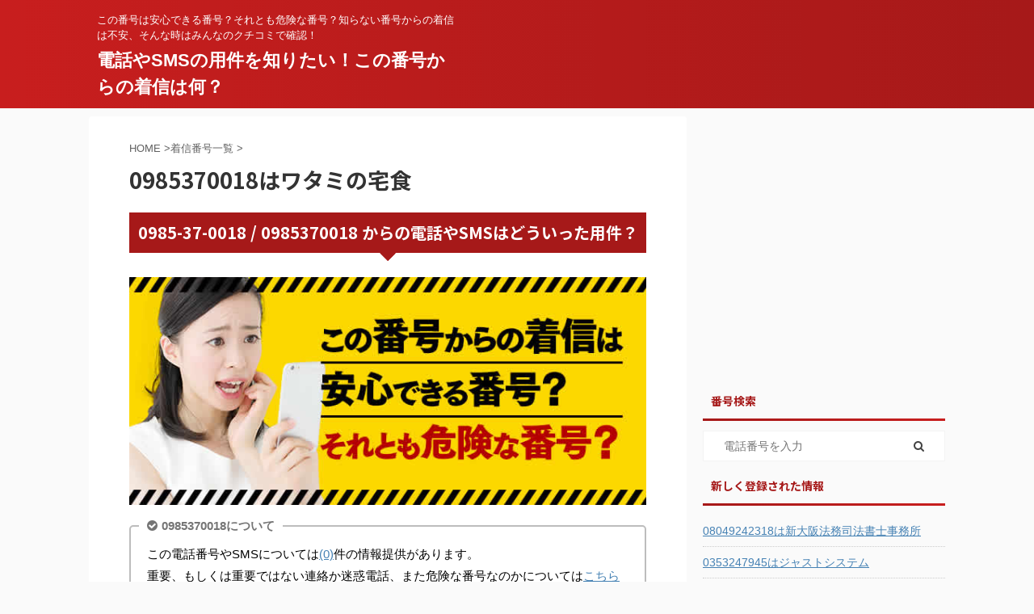

--- FILE ---
content_type: text/html; charset=UTF-8
request_url: https://www.darekaratel.com/tel/bg/8714.html
body_size: 17377
content:
<!DOCTYPE html> <!--[if lt IE 7]><html class="ie6" lang="ja"> <![endif]--> <!--[if IE 7]><html class="i7" lang="ja"> <![endif]--> <!--[if IE 8]><html class="ie" lang="ja"> <![endif]--> <!--[if gt IE 8]><!--><html lang="ja" class=""> <!--<![endif]--><head prefix="og: http://ogp.me/ns# fb: http://ogp.me/ns/fb# article: http://ogp.me/ns/article#"><meta charset="UTF-8" ><meta name="viewport" content="width=device-width,initial-scale=1.0,user-scalable=no,viewport-fit=cover"><meta name="format-detection" content="telephone=no" ><meta name="referrer" content="no-referrer-when-downgrade"/><link rel="alternate" type="application/rss+xml" title="電話やSMSの用件を知りたい！この番号からの着信は何？ RSS Feed" href="https://www.darekaratel.com/feed" /><link rel="pingback" href="https://www.darekaratel.com/xmlrpc.php" > <!--[if lt IE 9]> <script src="https://www.darekaratel.com/wp-content/themes/affinger5/js/html5shiv.js" class="" defer data-st-lazy-load="true"></script> <![endif]--><meta name='robots' content='max-image-preview:large' /><link media="all" href="https://www.darekaratel.com/wp-content/cache/autoptimize/css/autoptimize_4b9f0b06c3928c7b1c83f9651559518a.css" rel="stylesheet"><title>0985370018はワタミの宅食 - 電話やSMSの用件を知りたい！この番号からの着信は何？</title><link rel='dns-prefetch' href='//ajax.googleapis.com' /><link rel='dns-prefetch' href='//secure.gravatar.com' /><link rel='dns-prefetch' href='//stats.wp.com' /><link rel='dns-prefetch' href='//v0.wordpress.com' /> <script type="text/javascript" id="wpp-js" src="https://www.darekaratel.com/wp-content/plugins/wordpress-popular-posts/assets/js/wpp.min.js?ver=7.3.6" data-sampling="1" data-sampling-rate="100" data-api-url="https://www.darekaratel.com/wp-json/wordpress-popular-posts" data-post-id="8714" data-token="59ae904f95" data-lang="0" data-debug="0" class="" defer data-st-lazy-load="true"></script> <script type="text/javascript">window._wpemojiSettings = {"baseUrl":"https:\/\/s.w.org\/images\/core\/emoji\/16.0.1\/72x72\/","ext":".png","svgUrl":"https:\/\/s.w.org\/images\/core\/emoji\/16.0.1\/svg\/","svgExt":".svg","source":{"concatemoji":"https:\/\/www.darekaratel.com\/wp-includes\/js\/wp-emoji-release.min.js?ver=6.8.3"}};
/*! This file is auto-generated */
!function(s,n){var o,i,e;function c(e){try{var t={supportTests:e,timestamp:(new Date).valueOf()};sessionStorage.setItem(o,JSON.stringify(t))}catch(e){}}function p(e,t,n){e.clearRect(0,0,e.canvas.width,e.canvas.height),e.fillText(t,0,0);var t=new Uint32Array(e.getImageData(0,0,e.canvas.width,e.canvas.height).data),a=(e.clearRect(0,0,e.canvas.width,e.canvas.height),e.fillText(n,0,0),new Uint32Array(e.getImageData(0,0,e.canvas.width,e.canvas.height).data));return t.every(function(e,t){return e===a[t]})}function u(e,t){e.clearRect(0,0,e.canvas.width,e.canvas.height),e.fillText(t,0,0);for(var n=e.getImageData(16,16,1,1),a=0;a<n.data.length;a++)if(0!==n.data[a])return!1;return!0}function f(e,t,n,a){switch(t){case"flag":return n(e,"\ud83c\udff3\ufe0f\u200d\u26a7\ufe0f","\ud83c\udff3\ufe0f\u200b\u26a7\ufe0f")?!1:!n(e,"\ud83c\udde8\ud83c\uddf6","\ud83c\udde8\u200b\ud83c\uddf6")&&!n(e,"\ud83c\udff4\udb40\udc67\udb40\udc62\udb40\udc65\udb40\udc6e\udb40\udc67\udb40\udc7f","\ud83c\udff4\u200b\udb40\udc67\u200b\udb40\udc62\u200b\udb40\udc65\u200b\udb40\udc6e\u200b\udb40\udc67\u200b\udb40\udc7f");case"emoji":return!a(e,"\ud83e\udedf")}return!1}function g(e,t,n,a){var r="undefined"!=typeof WorkerGlobalScope&&self instanceof WorkerGlobalScope?new OffscreenCanvas(300,150):s.createElement("canvas"),o=r.getContext("2d",{willReadFrequently:!0}),i=(o.textBaseline="top",o.font="600 32px Arial",{});return e.forEach(function(e){i[e]=t(o,e,n,a)}),i}function t(e){var t=s.createElement("script");t.src=e,t.defer=!0,s.head.appendChild(t)}"undefined"!=typeof Promise&&(o="wpEmojiSettingsSupports",i=["flag","emoji"],n.supports={everything:!0,everythingExceptFlag:!0},e=new Promise(function(e){s.addEventListener("DOMContentLoaded",e,{once:!0})}),new Promise(function(t){var n=function(){try{var e=JSON.parse(sessionStorage.getItem(o));if("object"==typeof e&&"number"==typeof e.timestamp&&(new Date).valueOf()<e.timestamp+604800&&"object"==typeof e.supportTests)return e.supportTests}catch(e){}return null}();if(!n){if("undefined"!=typeof Worker&&"undefined"!=typeof OffscreenCanvas&&"undefined"!=typeof URL&&URL.createObjectURL&&"undefined"!=typeof Blob)try{var e="postMessage("+g.toString()+"("+[JSON.stringify(i),f.toString(),p.toString(),u.toString()].join(",")+"));",a=new Blob([e],{type:"text/javascript"}),r=new Worker(URL.createObjectURL(a),{name:"wpTestEmojiSupports"});return void(r.onmessage=function(e){c(n=e.data),r.terminate(),t(n)})}catch(e){}c(n=g(i,f,p,u))}t(n)}).then(function(e){for(var t in e)n.supports[t]=e[t],n.supports.everything=n.supports.everything&&n.supports[t],"flag"!==t&&(n.supports.everythingExceptFlag=n.supports.everythingExceptFlag&&n.supports[t]);n.supports.everythingExceptFlag=n.supports.everythingExceptFlag&&!n.supports.flag,n.DOMReady=!1,n.readyCallback=function(){n.DOMReady=!0}}).then(function(){return e}).then(function(){var e;n.supports.everything||(n.readyCallback(),(e=n.source||{}).concatemoji?t(e.concatemoji):e.wpemoji&&e.twemoji&&(t(e.twemoji),t(e.wpemoji)))}))}((window,document),window._wpemojiSettings);</script> <link rel='stylesheet' id='dashicons-css' href='https://www.darekaratel.com/wp-includes/css/dashicons.min.css?ver=6.8.3' type='text/css' media='all' /><link rel='stylesheet' id='fonts-googleapis-notosansjp-css' href='//fonts.googleapis.com/css?family=Noto+Sans+JP%3A400%2C700&#038;display=swap&#038;subset=japanese&#038;ver=6.8.3' type='text/css' media='all' /><link rel='stylesheet' id='single-css' href='https://www.darekaratel.com/wp-content/themes/affinger5/st-rankcss.php' type='text/css' media='all' /><link rel='stylesheet' id='st-kaiwa-style-css' href='https://www.darekaratel.com/wp-content/plugins/st-kaiwa/assets/css/style.php?ver=20191218' type='text/css' media='all' /><link rel='stylesheet' id='st-themecss-css' href='https://www.darekaratel.com/wp-content/themes/affinger5/st-themecss-loader.php?ver=6.8.3' type='text/css' media='all' /> <script type="text/javascript" async='async' src="//ajax.googleapis.com/ajax/libs/jquery/1.11.3/jquery.min.js?ver=1.11.3" id="jquery-js" data-st-lazy-load="false"></script> <!--[if lt IE 8]> <script type="text/javascript" async='async' src="https://www.darekaratel.com/wp-includes/js/json2.min.js?ver=2015-05-03" id="json2-js"></script> <![endif]--><link rel="https://api.w.org/" href="https://www.darekaratel.com/wp-json/" /><link rel="alternate" title="JSON" type="application/json" href="https://www.darekaratel.com/wp-json/wp/v2/posts/8714" /><link rel='shortlink' href='https://wp.me/sbwkqK-8714' /><link rel="alternate" title="oEmbed (JSON)" type="application/json+oembed" href="https://www.darekaratel.com/wp-json/oembed/1.0/embed?url=https%3A%2F%2Fwww.darekaratel.com%2Ftel%2Fbg%2F8714.html" /><link rel="alternate" title="oEmbed (XML)" type="text/xml+oembed" href="https://www.darekaratel.com/wp-json/oembed/1.0/embed?url=https%3A%2F%2Fwww.darekaratel.com%2Ftel%2Fbg%2F8714.html&#038;format=xml" /> <script	type='text/javascript'>function reaction_buttons_increment_button_ajax(post_id, button){
		var already_voted_text = 'すでに投票済みとなっております。';
		var only_one_vote = true;
		var show_after_votes = false;
		var use_as_counter = false;
		var use_percentages = false;
		var buttons = [0,1,2,3,4,5,6];

		if(!use_as_counter && jQuery("#reaction_buttons_post" + post_id + " .reaction_button_" + button).hasClass('voted')){
			return;
		}

		if(!use_as_counter){
			// remove the href attribute before sending the request to make
			// sure no one votes more than once by clicking ten times fast
			if(only_one_vote){
				// remove all the onclicks from the posts and replace it by the
				// alert not to vote twice if set
				if(already_voted_text){
					jQuery("#reaction_buttons_post" + post_id + " .reaction_button").attr('onclick', 'javascript:alert(\'' + already_voted_text + '\');');
				}
				else{
					jQuery("#reaction_buttons_post" + post_id + " .reaction_button").removeAttr('onclick');
				}
			}
			else{
				// remove/replace only on the clicked button
				if(already_voted_text){
					jQuery("#reaction_buttons_post" + post_id + " .reaction_button_" + button).attr('onclick', 'javascript:alert(\'' + already_voted_text + '\');');
				}
				else{
					jQuery("#reaction_buttons_post" + post_id + " .reaction_button_" + button).removeAttr('onclick');
				}
			}
		}
		jQuery.ajax({
				type: "post",url: "https://www.darekaratel.com/wp-admin/admin-ajax.php", dataType: 'json',
					data: { action: 'reaction_buttons_increment_button_php', post_id: post_id, button: button, _ajax_nonce: 'd14e129253' },
					success: function(data){
						if(use_percentages){
							var i;
							var b;
							for(i = 0; i < buttons.length; ++i){
								b = buttons[i];
								jQuery("#reaction_buttons_post" + post_id + " .reaction_button_" + b + " .count_number").html(data['percentage'][b]);
							}
						}
                        else if(show_after_votes){
							var i;
							var b;
							for(i = 0; i < buttons.length; ++i){
								b = buttons[i];
								jQuery("#reaction_buttons_post" + post_id + " .reaction_button_" + b + " .count_number").html(data['counts'][b]);
							}
						}
						else{
							jQuery("#reaction_buttons_post" + post_id + " .reaction_button_" + button + " .count_number").html(data['count']);
						}
						if(only_one_vote){
							jQuery("#reaction_buttons_post" + post_id + " .reaction_button").addClass('voted');
							jQuery("#reaction_buttons_post" + post_id + " .reaction_button_" + button).addClass('rb_chosen');
						}
						else{
							jQuery("#reaction_buttons_post" + post_id + " .reaction_button_" + button).addClass('voted');
						}
                        if(show_after_votes){
							jQuery("#reaction_buttons_post" + post_id + " .reaction_button .braces").removeAttr('style');
						}
					}
			});
		}</script> <meta name="robots" content="index, follow" /><link rel="canonical" href="https://www.darekaratel.com/tel/bg/8714.html" /><meta property="og:type" content="article" /><meta property="og:title" content="0985370018はワタミの宅食" /><meta property="og:url" content="https://www.darekaratel.com/tel/bg/8714.html" /><meta property="og:description" content="詳しくは投稿をご覧ください。" /><meta property="article:published_time" content="2025-05-31T19:06:13+00:00" /><meta property="article:modified_time" content="2025-05-31T19:06:13+00:00" /><meta property="og:site_name" content="電話やSMSの用件を知りたい！この番号からの着信は何？" /><meta property="og:image" content="https://www.darekaratel.com/wp-content/uploads/2023/03/tel.png" /><meta property="og:image:width" content="501" /><meta property="og:image:height" content="501" /><meta property="og:image:alt" content="" /><meta property="og:locale" content="ja_JP" /><meta name="twitter:text:title" content="0985370018はワタミの宅食" /><meta name="twitter:image" content="https://www.darekaratel.com/wp-content/uploads/2023/03/tel-300x300.png" /><meta name="twitter:card" content="summary" /><meta name="twitter:description" content="詳しくは投稿をご覧ください。" /><link rel="icon" href="https://www.darekaratel.com/wp-content/uploads/2023/03/tel-100x100.png" sizes="32x32" /><link rel="icon" href="https://www.darekaratel.com/wp-content/uploads/2023/03/tel-300x300.png" sizes="192x192" /><link rel="apple-touch-icon" href="https://www.darekaratel.com/wp-content/uploads/2023/03/tel-300x300.png" /><meta name="msapplication-TileImage" content="https://www.darekaratel.com/wp-content/uploads/2023/03/tel-300x300.png" /> <script>jQuery(function(){
		jQuery('.st-btn-open').click(function(){
			jQuery(this).next('.st-slidebox').stop(true, true).slideToggle();
			jQuery(this).addClass('st-btn-open-click');
		});
	});</script> <script>jQuery(function(){
		jQuery('.post h2 , .h2modoki').wrapInner('<span class="st-dash-design"></span>');
		})</script> <script>jQuery(function(){
		jQuery("#toc_container:not(:has(ul ul))").addClass("only-toc");
		jQuery(".st-ac-box ul:has(.cat-item)").each(function(){
			jQuery(this).addClass("st-ac-cat");
		});
	});</script> <script>jQuery(function(){
						jQuery('.st-star').parent('.rankh4').css('padding-bottom','5px'); // スターがある場合のランキング見出し調整
	});</script> </head><body class="wp-singular post-template-default single single-post postid-8714 single-format-standard wp-theme-affinger5 not-front-page" ><div id="st-ami"><div id="wrapper" class=""><div id="wrapper-in"><header id=""><div id="headbox-bg"><div id="headbox"><div id="header-l"><div id="st-text-logo"><p class="descr sitenametop"> この番号は安心できる番号？それとも危険な番号？知らない番号からの着信は不安、そんな時はみんなのクチコミで確認！</p><p class="sitename"><a href="https://www.darekaratel.com/"> 電話やSMSの用件を知りたい！この番号からの着信は何？ </a></p></div></div><div id="header-r" class="smanone"></div></div></div><div id="gazou-wide"></div></header><div id="content-w"><div id="st-header-post-under-box" class="st-header-post-no-data "
 style=""><div class="st-dark-cover"></div></div><div id="content" class="clearfix"><div id="contentInner"><main><article><div id="post-8714" class="st-post post-8714 post type-post status-publish format-standard hentry category-tel"><div
 id="breadcrumb"><ol itemscope itemtype="http://schema.org/BreadcrumbList"><li itemprop="itemListElement" itemscope itemtype="http://schema.org/ListItem"> <a href="https://www.darekaratel.com" itemprop="item"> <span itemprop="name">HOME</span> </a> &gt;<meta itemprop="position" content="1"/></li><li itemprop="itemListElement" itemscope itemtype="http://schema.org/ListItem"> <a href="https://www.darekaratel.com/category/tel" itemprop="item"> <span
 itemprop="name">着信番号一覧</span> </a> &gt;<meta itemprop="position" content="2"/></li></ol></div><h1 class="entry-title">0985370018はワタミの宅食</h1><div class="blogbox st-hide"><p><span class="kdate"> <i class="fa fa-clock-o"></i><time class="updated" datetime="2025-06-01T04:06:13+0900">2025年6月1日</time> </span></p></div><div class="mainbox"><div id="nocopy" oncontextmenu="return false" onMouseDown="return false;" style="-moz-user-select: none; -khtml-user-select: none; user-select: none;-webkit-touch-callout:none; -webkit-user-select:none;"><div class="entry-content"><h3>0985-37-0018 / 0985370018 からの電話やSMSはどういった用件？</h3> <img decoding="async" class="aligncenter st-lazy-load-fade st-lazy-load-lazy" data-src="https://www.darekaratel.com/wp-content/uploads/2021/02/jyuyotop.jpg" width="640" height="282" src="[data-uri]" data-aspectratio="640/282" data-st-lazy-load="true"><noscript class="st-lazy-load-noscript"><img decoding="async" class="aligncenter" src="https://www.darekaratel.com/wp-content/uploads/2021/02/jyuyotop.jpg" width="640" height="282"></noscript><p><div class="st-mybox  has-title " style="background:#ffffff;border-color:#BDBDBD;border-width:2px;border-radius:5px;margin: 25px 0;"><p class="st-mybox-title" style="color:#757575;font-weight:bold;background: #ffffff;"><i class="fa fa-check-circle st-css-no" aria-hidden="true"></i>0985370018について</p><div class="st-in-mybox"><p>この電話番号やSMSについては<a href="https://www.darekaratel.com/tel/bg/8714.html#respond">(0)</a>件の情報提供があります。<br>重要、もしくは重要ではない連絡か迷惑電話、また危険な番号なのかについては<a href="#a001">こちら</a>の投票結果が参考になると思います。</p></div></div></p><h3>この番号からの着信は「ワタミの宅食」</h3><div class="st-kaiwa-box clearfix st-kaiwa st-kaiwa-13002 st-kaiwa-%e5%a5%b3%e3%83%a9%e3%82%a4%e3%83%b3%e9%9d%92"><div class="st-kaiwa-face"> <img decoding="async" width="100" height="100" data-src="https://www.darekaratel.com/wp-content/uploads/2023/01/osierujyosei-100x100.jpg" class="attachment-st_kaiwa_image size-st_kaiwa_image wp-post-image st-lazy-load-fade st-lazy-load-lazy" alt="" data-srcset="https://www.darekaratel.com/wp-content/uploads/2023/01/osierujyosei-100x100.jpg 100w, https://www.darekaratel.com/wp-content/uploads/2023/01/osierujyosei-150x150.jpg 150w, https://www.darekaratel.com/wp-content/uploads/2023/01/osierujyosei.jpg 200w" data-sizes="(max-width: 100px) 100vw, 100px" src="[data-uri]" data-aspectratio="100/100" data-st-lazy-load="true"><noscript class="st-lazy-load-noscript"><img decoding="async" width="100" height="100" src="https://www.darekaratel.com/wp-content/uploads/2023/01/osierujyosei-100x100.jpg" class="attachment-st_kaiwa_image size-st_kaiwa_image wp-post-image" alt="" srcset="https://www.darekaratel.com/wp-content/uploads/2023/01/osierujyosei-100x100.jpg 100w, https://www.darekaratel.com/wp-content/uploads/2023/01/osierujyosei-150x150.jpg 150w, https://www.darekaratel.com/wp-content/uploads/2023/01/osierujyosei.jpg 200w" sizes="(max-width: 100px) 100vw, 100px" /></noscript></div><div class="st-kaiwa-area"><div class="st-kaiwa-hukidashi"><span class="hutoaka">0985370018</span>は調べたところ<span class="huto">ワタミの宅食</span>のようですね。<br> <span class="hutoaka">0985</span>から発信されているので地域は「<span class="huto">宮崎</span>」です。</div></div></div> <script  src="https://pagead2.googlesyndication.com/pagead/js/adsbygoogle.js" type="text/x-st-lazy-load-lazy-load-script" class="" data-st-lazy-load="true"></script> <ins class="adsbygoogle"
 style="display:block; text-align:center;"
 data-ad-layout="in-article"
 data-ad-format="fluid"
 data-ad-client="ca-pub-6057870213729088"
 data-ad-slot="6930431125"></ins> <script>(adsbygoogle = window.adsbygoogle || []).push({});</script> <h4>ワタミの宅食（0985370018）からの着信やSMSは無視しても大丈夫？</h4><p>この番号が誰だか分からない番号だと、無視や放置をして良いのか気になります。<br> 海外からのワン切り電話やSMSやCメールを使った架空請求、最近ではコロナウイルス関連詐欺などが流行っているので、知らない番号からの着信やメッセージが届くと心配になると思います。</p> <img decoding="async" class="aligncenter st-lazy-load-fade st-lazy-load-lazy" data-src="https://www.darekaratel.com/wp-content/uploads/2021/02/smahocha.jpg" width="450" height="300" src="[data-uri]" data-aspectratio="450/300" data-st-lazy-load="true"><noscript class="st-lazy-load-noscript"><img decoding="async" class="aligncenter" src="https://www.darekaratel.com/wp-content/uploads/2021/02/smahocha.jpg" width="450" height="300"></noscript><p>忙しい時に掛かってくる営業電話のような迷惑電話なら無視しても良いと思いますが、知らない番号からだと怖くて電話に出る事が出来ず、ひょっとして重要な電話や連絡かと思うと不安になってしまいます。</p><h3>ワタミの宅食からの連絡、どういった内容か用件を知りたい</h3><p><span class="rmarker-s">0985-37-0018</span>からは<span class="hutoaka">ワタミの宅食</span>だと分かりましたが、<span class="huto">「この着信が重要な連絡なのか？」</span>それとも営業の電話などで、無視してもよい着信なのか用件を一番知りたいですよね。<br><p><div class="st-kaiwa-box clearfix st-kaiwa st-kaiwa-13002 st-kaiwa-%e5%a5%b3%e3%83%a9%e3%82%a4%e3%83%b3%e9%9d%92"><div class="st-kaiwa-face"> <img decoding="async" width="100" height="100" data-src="https://www.darekaratel.com/wp-content/uploads/2023/01/osierujyosei-100x100.jpg" class="attachment-st_kaiwa_image size-st_kaiwa_image wp-post-image st-lazy-load-fade st-lazy-load-lazy" alt="" data-srcset="https://www.darekaratel.com/wp-content/uploads/2023/01/osierujyosei-100x100.jpg 100w, https://www.darekaratel.com/wp-content/uploads/2023/01/osierujyosei-150x150.jpg 150w, https://www.darekaratel.com/wp-content/uploads/2023/01/osierujyosei.jpg 200w" data-sizes="(max-width: 100px) 100vw, 100px" src="[data-uri]" data-aspectratio="100/100" data-st-lazy-load="true"><noscript class="st-lazy-load-noscript"><img decoding="async" width="100" height="100" src="https://www.darekaratel.com/wp-content/uploads/2023/01/osierujyosei-100x100.jpg" class="attachment-st_kaiwa_image size-st_kaiwa_image wp-post-image" alt="" srcset="https://www.darekaratel.com/wp-content/uploads/2023/01/osierujyosei-100x100.jpg 100w, https://www.darekaratel.com/wp-content/uploads/2023/01/osierujyosei-150x150.jpg 150w, https://www.darekaratel.com/wp-content/uploads/2023/01/osierujyosei.jpg 200w" sizes="(max-width: 100px) 100vw, 100px" /></noscript></div><div class="st-kaiwa-area"><div class="st-kaiwa-hukidashi">この番号からの着信やSMSの内容については現在調査中です。<br>詳細が分かり次第、紹介させていただきます。</div></div></div></p><p><span class="ymarker">重要な連絡の可能性もありますので下記の簡易アンケートやみなさんからのクチコミ情報提供を参考にしてみて下さい。</span><br> <span class="huto">（ワタミの宅食）</span> <span class="hutoaka">0985370018</span>については2026年1月20日の時点で(0)</a>件の情報提供があります。</p><h3>相手に自分の番号を通知せず電話をする方法</h3><p>自分の電話番号を相手に知られたくない場合ってありますよね。<br> そういった時は着信があった番号の最初に「184」をつけることで非通知にする事が出来ます。<br> 0985370018の場合ですと<span class="rmarker-s">1840985370018</span>で発信すると相手に番号を知られること無く非通知でかける事が可能です。</p><p><div class="st-mybox  has-title " style="background:#ffebee;border-color:#ef9a9a;border-width:2px;border-radius:5px;margin: 25px 0;"><p class="st-mybox-title" style="color:#ef5350;font-weight:bold;text-shadow: #fff 3px 0px 0px, #fff 2.83487px 0.981584px 0px, #fff 2.35766px 1.85511px 0px, #fff 1.62091px 2.52441px 0px, #fff 0.705713px 2.91581px 0px, #fff -0.287171px 2.98622px 0px, #fff -1.24844px 2.72789px 0px, #fff -2.07227px 2.16926px 0px, #fff -2.66798px 1.37182px 0px, #fff -2.96998px 0.42336px 0px, #fff -2.94502px -0.571704px 0px, #fff -2.59586px -1.50383px 0px, #fff -1.96093px -2.27041px 0px, #fff -1.11013px -2.78704px 0px, #fff -0.137119px -2.99686px 0px, #fff 0.850987px -2.87677px 0px, #fff 1.74541px -2.43999px 0px, #fff 2.44769px -1.73459px 0px, #fff 2.88051px -0.838246px 0px;"><i class="fa fa-exclamation-circle st-css-no" aria-hidden="true"></i>注意ポイント</p><div class="st-in-mybox"><p>場合によっては相手に番号を通知しないと、電話をかける事が出来ない場合や発信専用の番号で電話をかける事が出来ない場合もありますのでご注意下さい。</p></div></div></p><h3>0985370018 / 0985-37-0018についての情報</h3><div id="oz_style"><table class="cft"><tbody></tr><tr><th>発信元</th><td>ワタミの宅食</td></tr><tr><th>発信地域</th><td>宮崎</td></tr><tr><th>住所</th><td></td></tr><tr><th>電話番号</th><td><span class="hutoaka">0985370018</span></td></tr><tr><th>公式サイト</th><td></td></tr><tr><th>その他</th><td></td></tbody></table></div><h3><a id="a001"></a>0985370018 ワタミの宅食についての簡易アンケート</h3> <img decoding="async" class="aligncenter st-lazy-load-fade st-lazy-load-lazy" data-src="https://www.darekaratel.com/wp-content/uploads/2021/02/jyuyouna.jpg" width="640" height="141" src="[data-uri]" data-aspectratio="640/141" data-st-lazy-load="true"><noscript class="st-lazy-load-noscript"><img decoding="async" class="aligncenter" src="https://www.darekaratel.com/wp-content/uploads/2021/02/jyuyouna.jpg" width="640" height="141"></noscript><div id='reaction_buttons_post8714' class='reaction_buttons'><div class="reaction_buttons_tagline">クリックだけの簡単投票！この番号からはあなたにとってどういった内容の電話でしたか？<br>知らない番号からの着信で不安に思っている方がいますので是非ご協力をお願いいたします。</div><ul><li class='reaction_button reaction_button_6' onclick="reaction_buttons_increment_button_ajax('8714', '6');"><div><span class='button_name'>問題ない着信</span>&nbsp;<span class='braces'>(</span><span class='count_number'>0</span><span class='braces'>)</span></div></li><li class='reaction_button reaction_button_5' onclick="reaction_buttons_increment_button_ajax('8714', '5');"><div><span class='button_name'>危険な番号</span>&nbsp;<span class='braces'>(</span><span class='count_number'>0</span><span class='braces'>)</span></div></li><li class='reaction_button reaction_button_4' onclick="reaction_buttons_increment_button_ajax('8714', '4');"><div><span class='button_name'>ワン切り</span>&nbsp;<span class='braces'>(</span><span class='count_number'>0</span><span class='braces'>)</span></div></li><li class='reaction_button reaction_button_3' onclick="reaction_buttons_increment_button_ajax('8714', '3');"><div><span class='button_name'>電話に出ていない</span>&nbsp;<span class='braces'>(</span><span class='count_number'>0</span><span class='braces'>)</span></div></li><li class='reaction_button reaction_button_2' onclick="reaction_buttons_increment_button_ajax('8714', '2');"><div><span class='button_name'>迷惑電話</span>&nbsp;<span class='braces'>(</span><span class='count_number'>0</span><span class='braces'>)</span></div></li><li class='reaction_button reaction_button_1' onclick="reaction_buttons_increment_button_ajax('8714', '1');"><div><span class='button_name'>重要では無い連絡</span>&nbsp;<span class='braces'>(</span><span class='count_number'>0</span><span class='braces'>)</span></div></li><li class='reaction_button reaction_button_0' onclick="reaction_buttons_increment_button_ajax('8714', '0');"><div><span class='button_name'>重要な連絡</span>&nbsp;<span class='braces'>(</span><span class='count_number'>0</span><span class='braces'>)</span></div></li></ul></div><h3>0985370018 ワタミの宅食について情報提供をお願いします。</h3><div class="st-kaiwa-box clearfix st-kaiwa st-kaiwa-13002 st-kaiwa-%e5%a5%b3%e3%83%a9%e3%82%a4%e3%83%b3%e9%9d%92"><div class="st-kaiwa-face"> <img decoding="async" width="100" height="100" data-src="https://www.darekaratel.com/wp-content/uploads/2023/01/osierujyosei-100x100.jpg" class="attachment-st_kaiwa_image size-st_kaiwa_image wp-post-image st-lazy-load-fade st-lazy-load-lazy" alt="" data-srcset="https://www.darekaratel.com/wp-content/uploads/2023/01/osierujyosei-100x100.jpg 100w, https://www.darekaratel.com/wp-content/uploads/2023/01/osierujyosei-150x150.jpg 150w, https://www.darekaratel.com/wp-content/uploads/2023/01/osierujyosei.jpg 200w" data-sizes="(max-width: 100px) 100vw, 100px" src="[data-uri]" data-aspectratio="100/100" data-st-lazy-load="true"><noscript class="st-lazy-load-noscript"><img decoding="async" width="100" height="100" src="https://www.darekaratel.com/wp-content/uploads/2023/01/osierujyosei-100x100.jpg" class="attachment-st_kaiwa_image size-st_kaiwa_image wp-post-image" alt="" srcset="https://www.darekaratel.com/wp-content/uploads/2023/01/osierujyosei-100x100.jpg 100w, https://www.darekaratel.com/wp-content/uploads/2023/01/osierujyosei-150x150.jpg 150w, https://www.darekaratel.com/wp-content/uploads/2023/01/osierujyosei.jpg 200w" sizes="(max-width: 100px) 100vw, 100px" /></noscript></div><div class="st-kaiwa-area"><div class="st-kaiwa-hukidashi">ワタミの宅食から着信があり、内容が分からず心配している人が多くいますので、この番号からの着信はどのような内容だったのか<span class="hutoaka">匿名で構いません</span>ので、協力していただける方は情報提供をお願い致します。</div></div></div><p><div class="st-mybox st-mybox-class" style="background:#f3f3f3;border-color:#f3f3f3;border-width:0px;border-radius:5px;margin: 25px 0 25px 0;"><div class="st-in-mybox"><div class="st-user-comment-box" style=""><div class="st-user-comment-img"><img decoding="async" class="alignnone size-st_kaiwa_image wp-image-6206 st-lazy-load-fade st-lazy-load-lazy" data-src="https://www.darekaratel.com/wp-content/uploads/2020/07/yachinjyosei.gif" alt="" width="60" height="60" src="[data-uri]" data-aspectratio="60/60" data-st-lazy-load="true"><noscript class="st-lazy-load-noscript"><img decoding="async" class="alignnone size-st_kaiwa_image wp-image-6206" src="https://www.darekaratel.com/wp-content/uploads/2020/07/yachinjyosei.gif" alt="" width="60" height="60" /></noscript></div><div class="st-user-comment-text"><p style="">0985-37-0018 / 0985370018からの着信について</p><p class="st-user-comment-attribute">30代女性</p></div></div><p><span class="hutoaka">0985-37-0018 / 0985370018</span>からの着信は<span class="huto">ワタミの宅食</span>からのようです。<br> ワタミの宅食からの着信はどのような内容の連絡でしたか？</p><div class="maruno"><ol><li>ワタミの宅食からの着信でしたか？</li><li>どういった用件でしたか？</li><li>重要な連絡でしたか？</li></ol></div><p>このような情報を1つでも提供していただけると助かります。</p></div></div></p> <script  src="https://pagead2.googlesyndication.com/pagead/js/adsbygoogle.js" type="text/x-st-lazy-load-lazy-load-script" class="" data-st-lazy-load="true"></script> <ins class="adsbygoogle"
 style="display:block; text-align:center;"
 data-ad-layout="in-article"
 data-ad-format="fluid"
 data-ad-client="ca-pub-6057870213729088"
 data-ad-slot="6930431125"></ins> <script>(adsbygoogle = window.adsbygoogle || []).push({});</script><br></div></div><div class="adbox"><div style="padding-top:10px;"></div></div></div><aside><p class="author" style="display:none;"><a href="https://www.darekaratel.com/author/skyworkr162" title="管理者" class="vcard author"><span class="fn">author</span></a></p><hr class="hrcss" /><div id="comments"><div id="respond" class="comment-respond"><h3 id="reply-title" class="comment-reply-title">クチコミや情報提供はこちら <small><a rel="nofollow" id="cancel-comment-reply-link" href="/tel/bg/8714.html#respond" style="display:none;">コメントをキャンセル</a></small></h3><form action="https://www.darekaratel.com/wp-comments-post.php" method="post" id="commentform" class="comment-form"><p class="comment-notes"><span id="email-notes">メールアドレスが公開されることはありません。</span> <span class="required-field-message"><span class="required">※</span> が付いている欄は必須項目です</span></p><p class="comment-form-comment"><label for="comment">コメント <span class="required">※</span></label><textarea id="comment" name="comment" cols="45" rows="8" maxlength="65525" required="required"></textarea></p><p class="comment-form-author"><label for="author">名前</label> <input id="author" name="author" type="text" value="" size="30" maxlength="245" autocomplete="name" /></p><p class="comment-form-email"><label for="email">メール</label> <input id="email" name="email" type="text" value="" size="30" maxlength="100" aria-describedby="email-notes" autocomplete="email" /></p><p class="comment-form-url"><label for="url">サイト</label> <input id="url" name="url" type="text" value="" size="30" maxlength="200" autocomplete="url" /></p><p class="form-submit"><input name="submit" type="submit" id="submit" class="submit" value="送信" /> <input type='hidden' name='comment_post_ID' value='8714' id='comment_post_ID' /> <input type='hidden' name='comment_parent' id='comment_parent' value='0' /></p></form></div></div><h4 class="point"><span class="point-in">関連記事</span></h4><div class="kanren" data-st-load-more-content
 data-st-load-more-id="389346da-49df-4574-ae2e-b881b070e317"><dl class="clearfix"><dt><a href="https://www.darekaratel.com/tel/bg/24866.html"> <img width="150" height="150" data-src="https://www.darekaratel.com/wp-content/uploads/2022/12/horitsutokusoku-150x150.jpg" class="attachment-st_thumb150 size-st_thumb150 wp-post-image st-lazy-load-fade st-lazy-load-lazy" alt="" decoding="async" data-srcset="https://www.darekaratel.com/wp-content/uploads/2022/12/horitsutokusoku-150x150.jpg 150w, https://www.darekaratel.com/wp-content/uploads/2022/12/horitsutokusoku.jpg 300w, https://www.darekaratel.com/wp-content/uploads/2022/12/horitsutokusoku-100x100.jpg 100w" data-sizes="(max-width: 150px) 100vw, 150px" src="[data-uri]" data-aspectratio="150/150" data-st-lazy-load="true"><noscript class="st-lazy-load-noscript"><img width="150" height="150" src="https://www.darekaratel.com/wp-content/uploads/2022/12/horitsutokusoku-150x150.jpg" class="attachment-st_thumb150 size-st_thumb150 wp-post-image" alt="" decoding="async" srcset="https://www.darekaratel.com/wp-content/uploads/2022/12/horitsutokusoku-150x150.jpg 150w, https://www.darekaratel.com/wp-content/uploads/2022/12/horitsutokusoku.jpg 300w, https://www.darekaratel.com/wp-content/uploads/2022/12/horitsutokusoku-100x100.jpg 100w" sizes="(max-width: 150px) 100vw, 150px" /></noscript> </a></dt><dd><h5 class="kanren-t"> <a href="https://www.darekaratel.com/tel/bg/24866.html">0352927241は無視してはいけない子浩法律事務所</a></h5><div class="st-excerpt smanone"><p>03-5292-7241 / 0352927241 からの電話やSMSは重要連絡！ 0352927241は誰？ この番号は、子浩法律事務所が利用している電話番号です。子浩法律事務所は債権の回収を得意と ...</p></div></dd></dl><dl class="clearfix"><dt><a href="https://www.darekaratel.com/tel/bg/74907.html"> <img width="150" height="150" data-src="https://www.darekaratel.com/wp-content/uploads/2023/01/yoronc-150x150.jpg" class="attachment-st_thumb150 size-st_thumb150 wp-post-image st-lazy-load-fade st-lazy-load-lazy" alt="" decoding="async" data-srcset="https://www.darekaratel.com/wp-content/uploads/2023/01/yoronc-150x150.jpg 150w, https://www.darekaratel.com/wp-content/uploads/2023/01/yoronc-100x100.jpg 100w" data-sizes="(max-width: 150px) 100vw, 150px" src="[data-uri]" data-aspectratio="150/150" data-st-lazy-load="true"><noscript class="st-lazy-load-noscript"><img width="150" height="150" src="https://www.darekaratel.com/wp-content/uploads/2023/01/yoronc-150x150.jpg" class="attachment-st_thumb150 size-st_thumb150 wp-post-image" alt="" decoding="async" srcset="https://www.darekaratel.com/wp-content/uploads/2023/01/yoronc-150x150.jpg 150w, https://www.darekaratel.com/wp-content/uploads/2023/01/yoronc-100x100.jpg 100w" sizes="(max-width: 150px) 100vw, 150px" /></noscript> </a></dt><dd><h5 class="kanren-t"> <a href="https://www.darekaratel.com/tel/bg/74907.html">0120557682は世論調査</a></h5><div class="st-excerpt smanone"><p>0120-557-682 / 0120557682 からの電話はどういった用件？ 0120557682について この番号は世論調査やアンケートの協力の際に掛かってくる番号です。 この電話番号については ...</p></div></dd></dl><dl class="clearfix"><dt><a href="https://www.darekaratel.com/tel/bg/74731.html"> <img width="150" height="150" data-src="https://www.darekaratel.com/wp-content/uploads/2023/01/yoronc-150x150.jpg" class="attachment-st_thumb150 size-st_thumb150 wp-post-image st-lazy-load-fade st-lazy-load-lazy" alt="" decoding="async" data-srcset="https://www.darekaratel.com/wp-content/uploads/2023/01/yoronc-150x150.jpg 150w, https://www.darekaratel.com/wp-content/uploads/2023/01/yoronc-100x100.jpg 100w" data-sizes="(max-width: 150px) 100vw, 150px" src="[data-uri]" data-aspectratio="150/150" data-st-lazy-load="true"><noscript class="st-lazy-load-noscript"><img width="150" height="150" src="https://www.darekaratel.com/wp-content/uploads/2023/01/yoronc-150x150.jpg" class="attachment-st_thumb150 size-st_thumb150 wp-post-image" alt="" decoding="async" srcset="https://www.darekaratel.com/wp-content/uploads/2023/01/yoronc-150x150.jpg 150w, https://www.darekaratel.com/wp-content/uploads/2023/01/yoronc-100x100.jpg 100w" sizes="(max-width: 150px) 100vw, 150px" /></noscript> </a></dt><dd><h5 class="kanren-t"> <a href="https://www.darekaratel.com/tel/bg/74731.html">05031016158は世論調査</a></h5><div class="st-excerpt smanone"><p>050-3101-6158 / 05031016158 からの電話はどういった用件？ 05031016158について この番号は世論調査やアンケートの協力の際に掛かってくる番号です。 この電話番号につ ...</p></div></dd></dl><dl class="clearfix"><dt><a href="https://www.darekaratel.com/tel/bg/38333.html"> <img data-src="https://www.darekaratel.com/wp-content/uploads/2021/02/tenban.jpg" alt="no image"
 title="no image" width="100" height="100" class="st-lazy-load-fade st-lazy-load-lazy" src="[data-uri]" data-aspectratio="100/100" data-st-lazy-load="true"><noscript class="st-lazy-load-noscript"><img src="https://www.darekaratel.com/wp-content/uploads/2021/02/tenban.jpg" alt="no image"
 title="no image" width="100" height="100"/></noscript> </a></dt><dd><h5 class="kanren-t"> <a href="https://www.darekaratel.com/tel/bg/38333.html">08003004288はトリプルエース</a></h5><div class="st-excerpt smanone"><p>0800-300-428 / 08003004288 からの電話やSMSはどういった用件？ 08003004288について この電話番号やSMSについては(0)件の情報提供があります。重要、もしくは重 ...</p></div></dd></dl><dl class="clearfix"><dt><a href="https://www.darekaratel.com/tel/bg/27819.html"> <img data-src="https://www.darekaratel.com/wp-content/uploads/2021/02/tenban.jpg" alt="no image"
 title="no image" width="100" height="100" class="st-lazy-load-fade st-lazy-load-lazy" src="[data-uri]" data-aspectratio="100/100" data-st-lazy-load="true"><noscript class="st-lazy-load-noscript"><img src="https://www.darekaratel.com/wp-content/uploads/2021/02/tenban.jpg" alt="no image"
 title="no image" width="100" height="100"/></noscript> </a></dt><dd><h5 class="kanren-t"> <a href="https://www.darekaratel.com/tel/bg/27819.html">08008881971は日商エステム</a></h5><div class="st-excerpt smanone"><p>0800-888-197 / 08008881971 からの電話やSMSはどういった用件？ 08008881971について この電話番号やSMSについては(0)件の情報提供があります。重要、もしくは重 ...</p></div></dd></dl></div><div class="p-navi clearfix"><dl><dt>PREV</dt><dd> <a href="https://www.darekaratel.com/tel/bg/39056.html">0356833186は大和証券</a></dd><dt>NEXT</dt><dd> <a href="https://www.darekaratel.com/tel/bg/23127.html">0957623028はしまばら斎場</a></dd></dl></div></aside></div></article></main></div><div id="side"><aside><div id="mybox"><div id="text-2" class="ad widget_text"><div class="textwidget"><p><script async src="https://pagead2.googlesyndication.com/pagead/js/adsbygoogle.js?client=ca-pub-6057870213729088"
     crossorigin="anonymous"></script><br /> <br /> <ins class="adsbygoogle"
 style="display:inline-block;width:300px;height:250px"
 data-ad-client="ca-pub-6057870213729088"
 data-ad-slot="3312117290"></ins><br /> <script>(adsbygoogle = window.adsbygoogle || []).push({});</script></p></div></div><div id="search-2" class="ad widget_search"><h4 class="menu_underh2"><span>番号検索</span></h4><div id="search" class="search-custom-d"><form method="get" id="searchform" action="https://www.darekaratel.com/"> <label class="hidden" for="s"> </label> <input type="tel" placeholder="電話番号を入力" value="" pattern="[0-9\-]+" name="s" id="s" /> <input type="submit" value="&#xf002;" class="fa" id="searchsubmit" /></form></div></div><div id="recent-posts-2" class="ad widget_recent_entries"><h4 class="menu_underh2"><span>新しく登録された情報</span></h4><ul><li> <a href="https://www.darekaratel.com/tel/bg/72929.html">08049242318は新大阪法務司法書士事務所</a></li><li> <a href="https://www.darekaratel.com/tel/bg/38721.html">0353247945はジャストシステム</a></li><li> <a href="https://www.darekaratel.com/tel/bg/9884.html">0120931040はソフトバンクネット回線営業</a></li><li> <a href="https://www.darekaratel.com/tel/bg/24703.html">0362338392は無視してはいけない子浩法律事務所</a></li><li> <a href="https://www.darekaratel.com/tel/bg/10348.html">0493660222はときがわ町消費生活相談窓口</a></li></ul></div><div id="sidemenu_widget-2" class="ad widget_sidemenu_widget"><p class="st-widgets-title st-side-widgetsmenu"><span>カテゴリー</span></p><div id="sidebg"><div class="st-pagelists"><ul id="menu-home" class=""><li id="menu-item-6976" class="menu-item menu-item-type-taxonomy menu-item-object-category menu-item-has-children menu-item-6976"><a href="https://www.darekaratel.com/category/oyakudachi">生活お役立ち連絡先一覧</a><ul class="sub-menu"><li id="menu-item-6981" class="menu-item menu-item-type-taxonomy menu-item-object-category menu-item-6981"><a href="https://www.darekaratel.com/category/hokkaido">北海道</a></li><li id="menu-item-7021" class="menu-item menu-item-type-taxonomy menu-item-object-category menu-item-7021"><a href="https://www.darekaratel.com/category/aomori">青森県</a></li><li id="menu-item-7016" class="menu-item menu-item-type-taxonomy menu-item-object-category menu-item-7016"><a href="https://www.darekaratel.com/category/akita">秋田県</a></li><li id="menu-item-6997" class="menu-item menu-item-type-taxonomy menu-item-object-category menu-item-6997"><a href="https://www.darekaratel.com/category/iwate">岩手県</a></li><li id="menu-item-6989" class="menu-item menu-item-type-taxonomy menu-item-object-category menu-item-6989"><a href="https://www.darekaratel.com/category/miyagi">宮城県</a></li><li id="menu-item-6993" class="menu-item menu-item-type-taxonomy menu-item-object-category menu-item-6993"><a href="https://www.darekaratel.com/category/yamagata">山形県</a></li><li id="menu-item-7015" class="menu-item menu-item-type-taxonomy menu-item-object-category menu-item-7015"><a href="https://www.darekaratel.com/category/fukusima">福島県</a></li><li id="menu-item-7003" class="menu-item menu-item-type-taxonomy menu-item-object-category menu-item-7003"><a href="https://www.darekaratel.com/category/nigata">新潟県</a></li><li id="menu-item-7020" class="menu-item menu-item-type-taxonomy menu-item-object-category menu-item-7020"><a href="https://www.darekaratel.com/category/nagano">長野県</a></li><li id="menu-item-6994" class="menu-item menu-item-type-taxonomy menu-item-object-category menu-item-6994"><a href="https://www.darekaratel.com/category/yamanasi">山梨県</a></li><li id="menu-item-7022" class="menu-item menu-item-type-taxonomy menu-item-object-category menu-item-7022"><a href="https://www.darekaratel.com/category/sizuoka">静岡県</a></li><li id="menu-item-7011" class="menu-item menu-item-type-taxonomy menu-item-object-category menu-item-7011"><a href="https://www.darekaratel.com/category/isikawa">石川県</a></li><li id="menu-item-6995" class="menu-item menu-item-type-taxonomy menu-item-object-category menu-item-6995"><a href="https://www.darekaratel.com/category/gifu">岐阜県</a></li><li id="menu-item-6991" class="menu-item menu-item-type-taxonomy menu-item-object-category menu-item-6991"><a href="https://www.darekaratel.com/category/toyama">富山県</a></li><li id="menu-item-7002" class="menu-item menu-item-type-taxonomy menu-item-object-category menu-item-7002"><a href="https://www.darekaratel.com/category/aichi">愛知県</a></li><li id="menu-item-6977" class="menu-item menu-item-type-taxonomy menu-item-object-category menu-item-6977"><a href="https://www.darekaratel.com/category/mie">三重県</a></li><li id="menu-item-7013" class="menu-item menu-item-type-taxonomy menu-item-object-category menu-item-7013"><a href="https://www.darekaratel.com/category/fukui">福井県</a></li><li id="menu-item-7004" class="menu-item menu-item-type-taxonomy menu-item-object-category menu-item-7004"><a href="https://www.darekaratel.com/category/tokyo">東京都</a></li><li id="menu-item-7012" class="menu-item menu-item-type-taxonomy menu-item-object-category menu-item-7012"><a href="https://www.darekaratel.com/category/kanagawa">神奈川県</a></li><li id="menu-item-6982" class="menu-item menu-item-type-taxonomy menu-item-object-category menu-item-6982"><a href="https://www.darekaratel.com/category/chiba">千葉県</a></li><li id="menu-item-6985" class="menu-item menu-item-type-taxonomy menu-item-object-category menu-item-6985"><a href="https://www.darekaratel.com/category/saitama">埼玉県</a></li><li id="menu-item-7018" class="menu-item menu-item-type-taxonomy menu-item-object-category menu-item-7018"><a href="https://www.darekaratel.com/category/ibaraki">茨城県</a></li><li id="menu-item-7005" class="menu-item menu-item-type-taxonomy menu-item-object-category menu-item-7005"><a href="https://www.darekaratel.com/category/tochigi">栃木県</a></li><li id="menu-item-7017" class="menu-item menu-item-type-taxonomy menu-item-object-category menu-item-7017"><a href="https://www.darekaratel.com/category/gunnma">群馬県</a></li><li id="menu-item-7008" class="menu-item menu-item-type-taxonomy menu-item-object-category menu-item-7008"><a href="https://www.darekaratel.com/category/siga">滋賀県</a></li><li id="menu-item-6978" class="menu-item menu-item-type-taxonomy menu-item-object-category menu-item-6978"><a href="https://www.darekaratel.com/category/kyoto">京都府</a></li><li id="menu-item-6988" class="menu-item menu-item-type-taxonomy menu-item-object-category menu-item-6988"><a href="https://www.darekaratel.com/category/nara">奈良県</a></li><li id="menu-item-6987" class="menu-item menu-item-type-taxonomy menu-item-object-category menu-item-6987"><a href="https://www.darekaratel.com/category/osaka">大阪府</a></li><li id="menu-item-6980" class="menu-item menu-item-type-taxonomy menu-item-object-category menu-item-6980"><a href="https://www.darekaratel.com/category/hyogo">兵庫県</a></li><li id="menu-item-6983" class="menu-item menu-item-type-taxonomy menu-item-object-category menu-item-6983"><a href="https://www.darekaratel.com/category/wakayama">和歌山県</a></li><li id="menu-item-6996" class="menu-item menu-item-type-taxonomy menu-item-object-category menu-item-6996"><a href="https://www.darekaratel.com/category/okayama">岡山県</a></li><li id="menu-item-6998" class="menu-item menu-item-type-taxonomy menu-item-object-category menu-item-6998"><a href="https://www.darekaratel.com/category/simane">島根県</a></li><li id="menu-item-6999" class="menu-item menu-item-type-taxonomy menu-item-object-category menu-item-6999"><a href="https://www.darekaratel.com/category/hirosima">広島県</a></li><li id="menu-item-7025" class="menu-item menu-item-type-taxonomy menu-item-object-category menu-item-7025"><a href="https://www.darekaratel.com/category/tottori">鳥取県</a></li><li id="menu-item-6992" class="menu-item menu-item-type-taxonomy menu-item-object-category menu-item-6992"><a href="https://www.darekaratel.com/category/yamaguchi">山口県</a></li><li id="menu-item-7000" class="menu-item menu-item-type-taxonomy menu-item-object-category menu-item-7000"><a href="https://www.darekaratel.com/category/tokusima">徳島県</a></li><li id="menu-item-7023" class="menu-item menu-item-type-taxonomy menu-item-object-category menu-item-7023"><a href="https://www.darekaratel.com/category/kagawa">香川県</a></li><li id="menu-item-7024" class="menu-item menu-item-type-taxonomy menu-item-object-category menu-item-7024"><a href="https://www.darekaratel.com/category/kochi">高知県</a></li><li id="menu-item-7001" class="menu-item menu-item-type-taxonomy menu-item-object-category menu-item-7001"><a href="https://www.darekaratel.com/category/ehime">愛媛県</a></li><li id="menu-item-7014" class="menu-item menu-item-type-taxonomy menu-item-object-category menu-item-7014"><a href="https://www.darekaratel.com/category/fukuoka">福岡県</a></li><li id="menu-item-6979" class="menu-item menu-item-type-taxonomy menu-item-object-category menu-item-6979"><a href="https://www.darekaratel.com/category/saga">佐賀県</a></li><li id="menu-item-7019" class="menu-item menu-item-type-taxonomy menu-item-object-category menu-item-7019"><a href="https://www.darekaratel.com/category/nagasaki">長崎県</a></li><li id="menu-item-6986" class="menu-item menu-item-type-taxonomy menu-item-object-category menu-item-6986"><a href="https://www.darekaratel.com/category/oita">大分県</a></li><li id="menu-item-7009" class="menu-item menu-item-type-taxonomy menu-item-object-category menu-item-7009"><a href="https://www.darekaratel.com/category/kumamoto">熊本県</a></li><li id="menu-item-6990" class="menu-item menu-item-type-taxonomy menu-item-object-category menu-item-6990"><a href="https://www.darekaratel.com/category/miyazaki">宮崎県</a></li><li id="menu-item-7026" class="menu-item menu-item-type-taxonomy menu-item-object-category menu-item-7026"><a href="https://www.darekaratel.com/category/kagosima">鹿児島県</a></li><li id="menu-item-7006" class="menu-item menu-item-type-taxonomy menu-item-object-category menu-item-7006"><a href="https://www.darekaratel.com/category/okinawa">沖縄県</a></li></ul></li><li id="menu-item-7010" class="menu-item menu-item-type-taxonomy menu-item-object-category current-post-ancestor current-menu-parent current-post-parent menu-item-has-children menu-item-7010"><a href="https://www.darekaratel.com/category/tel">着信番号一覧</a><ul class="sub-menu"><li id="menu-item-6984" class="menu-item menu-item-type-taxonomy menu-item-object-category menu-item-6984"><a href="https://www.darekaratel.com/category/kuniban">国番号一覧</a></li><li id="menu-item-7007" class="menu-item menu-item-type-taxonomy menu-item-object-category menu-item-7007"><a href="https://www.darekaratel.com/category/chui">注意が必要な電話番号</a></li></ul></li></ul></div></div></div><div id="cwp-widget-2" class="ad widget_recent_comments comments_widget_plus"><h4 class="menu_underh2"><span>2025年最新のコメント</span></h4><ul class="cwp-ul "><li class="recentcomments cwp-li"><a class="comment-link cwp-comment-link" href="https://www.darekaratel.com/tel/bg/69577.html#comment-5177"><span class="comment-avatar cwp-avatar square"><img alt='' data-src='https://secure.gravatar.com/avatar/?s=55&#038;d=mm&#038;r=g' data-srcset='https://secure.gravatar.com/avatar/?s=110&#038;d=mm&#038;r=g 2x' class="avatar avatar-55 photo avatar-default st-lazy-load-fade st-lazy-load-lazy" height='55' width='55' decoding='async' src="[data-uri]" data-aspectratio="55/55" data-st-lazy-load="true"><noscript class="st-lazy-load-noscript"><img alt='' src='https://secure.gravatar.com/avatar/?s=55&#038;d=mm&#038;r=g' srcset='https://secure.gravatar.com/avatar/?s=110&#038;d=mm&#038;r=g 2x' class='avatar avatar-55 photo avatar-default' height='55' width='55' decoding='async'/></noscript></span></a><span class="cwp-comment-title"><span class="comment-author-link cwp-author-link">匿名</span> <span class="cwp-on-text">on</span> <a class="comment-link cwp-comment-link" href="https://www.darekaratel.com/tel/bg/69577.html#comment-5177">05054443743はフジバヤシコンクリート</a></span><span class="comment-excerpt cwp-comment-excerpt">こちらの話を聞かずに一方的に話していて、話にならない。 声に&hellip;</span></li><li class="recentcomments cwp-li"><a class="comment-link cwp-comment-link" href="https://www.darekaratel.com/tel/bg/43572.html#comment-5174"><span class="comment-avatar cwp-avatar square"><img alt='' data-src='https://secure.gravatar.com/avatar/?s=55&#038;d=mm&#038;r=g' data-srcset='https://secure.gravatar.com/avatar/?s=110&#038;d=mm&#038;r=g 2x' class="avatar avatar-55 photo avatar-default st-lazy-load-fade st-lazy-load-lazy" height='55' width='55' decoding='async' src="[data-uri]" data-aspectratio="55/55" data-st-lazy-load="true"><noscript class="st-lazy-load-noscript"><img alt='' src='https://secure.gravatar.com/avatar/?s=55&#038;d=mm&#038;r=g' srcset='https://secure.gravatar.com/avatar/?s=110&#038;d=mm&#038;r=g 2x' class='avatar avatar-55 photo avatar-default' height='55' width='55' decoding='async'/></noscript></span></a><span class="cwp-comment-title"><span class="comment-author-link cwp-author-link">だるま</span> <span class="cwp-on-text">on</span> <a class="comment-link cwp-comment-link" href="https://www.darekaratel.com/tel/bg/43572.html#comment-5174">0367450296は出版健康保険組合</a></span><span class="comment-excerpt cwp-comment-excerpt">成人病健診で指導が入った人に対する近況確認の連絡でした。</span></li><li class="recentcomments cwp-li"><a class="comment-link cwp-comment-link" href="https://www.darekaratel.com/tel/bg/20111.html#comment-5172"><span class="comment-avatar cwp-avatar square"><img alt='' data-src='https://secure.gravatar.com/avatar/?s=55&#038;d=mm&#038;r=g' data-srcset='https://secure.gravatar.com/avatar/?s=110&#038;d=mm&#038;r=g 2x' class="avatar avatar-55 photo avatar-default st-lazy-load-fade st-lazy-load-lazy" height='55' width='55' decoding='async' src="[data-uri]" data-aspectratio="55/55" data-st-lazy-load="true"><noscript class="st-lazy-load-noscript"><img alt='' src='https://secure.gravatar.com/avatar/?s=55&#038;d=mm&#038;r=g' srcset='https://secure.gravatar.com/avatar/?s=110&#038;d=mm&#038;r=g 2x' class='avatar avatar-55 photo avatar-default' height='55' width='55' decoding='async'/></noscript></span></a><span class="cwp-comment-title"><span class="comment-author-link cwp-author-link">匿名</span> <span class="cwp-on-text">on</span> <a class="comment-link cwp-comment-link" href="https://www.darekaratel.com/tel/bg/20111.html#comment-5172">0433111212はURコミュニティ 千葉住まいセンター</a></span><span class="comment-excerpt cwp-comment-excerpt">1：千葉住まいセンターからの連絡でした。 2：内容は下の階か&hellip;</span></li><li class="recentcomments cwp-li"><a class="comment-link cwp-comment-link" href="https://www.darekaratel.com/tel/bg/34067.html#comment-5170"><span class="comment-avatar cwp-avatar square"><img alt='' data-src='https://secure.gravatar.com/avatar/?s=55&#038;d=mm&#038;r=g' data-srcset='https://secure.gravatar.com/avatar/?s=110&#038;d=mm&#038;r=g 2x' class="avatar avatar-55 photo avatar-default st-lazy-load-fade st-lazy-load-lazy" height='55' width='55' decoding='async' src="[data-uri]" data-aspectratio="55/55" data-st-lazy-load="true"><noscript class="st-lazy-load-noscript"><img alt='' src='https://secure.gravatar.com/avatar/?s=55&#038;d=mm&#038;r=g' srcset='https://secure.gravatar.com/avatar/?s=110&#038;d=mm&#038;r=g 2x' class='avatar avatar-55 photo avatar-default' height='55' width='55' decoding='async'/></noscript></span></a><span class="cwp-comment-title"><span class="comment-author-link cwp-author-link">匿名</span> <span class="cwp-on-text">on</span> <a class="comment-link cwp-comment-link" href="https://www.darekaratel.com/tel/bg/34067.html#comment-5170">0120964773はネットワークコネクト</a></span><span class="comment-excerpt cwp-comment-excerpt">昨日　0120964773から　電話があり　05700322&hellip;</span></li><li class="recentcomments cwp-li"><a class="comment-link cwp-comment-link" href="https://www.darekaratel.com/tel/bg/35049.html#comment-5169"><span class="comment-avatar cwp-avatar square"><img alt='' data-src='https://secure.gravatar.com/avatar/?s=55&#038;d=mm&#038;r=g' data-srcset='https://secure.gravatar.com/avatar/?s=110&#038;d=mm&#038;r=g 2x' class="avatar avatar-55 photo avatar-default st-lazy-load-fade st-lazy-load-lazy" height='55' width='55' decoding='async' src="[data-uri]" data-aspectratio="55/55" data-st-lazy-load="true"><noscript class="st-lazy-load-noscript"><img alt='' src='https://secure.gravatar.com/avatar/?s=55&#038;d=mm&#038;r=g' srcset='https://secure.gravatar.com/avatar/?s=110&#038;d=mm&#038;r=g 2x' class='avatar avatar-55 photo avatar-default' height='55' width='55' decoding='async'/></noscript></span></a><span class="cwp-comment-title"><span class="comment-author-link cwp-author-link">S</span> <span class="cwp-on-text">on</span> <a class="comment-link cwp-comment-link" href="https://www.darekaratel.com/tel/bg/35049.html#comment-5169">08076079598は医療ワーカー</a></span><span class="comment-excerpt cwp-comment-excerpt">保育士人材紹介会社さんでした。 最初は電話が多いイメージでし&hellip;</span></li><li class="recentcomments cwp-li"><a class="comment-link cwp-comment-link" href="https://www.darekaratel.com/tel/bg/43584.html#comment-5168"><span class="comment-avatar cwp-avatar square"><img alt='' data-src='https://secure.gravatar.com/avatar/?s=55&#038;d=mm&#038;r=g' data-srcset='https://secure.gravatar.com/avatar/?s=110&#038;d=mm&#038;r=g 2x' class="avatar avatar-55 photo avatar-default st-lazy-load-fade st-lazy-load-lazy" height='55' width='55' decoding='async' src="[data-uri]" data-aspectratio="55/55" data-st-lazy-load="true"><noscript class="st-lazy-load-noscript"><img alt='' src='https://secure.gravatar.com/avatar/?s=55&#038;d=mm&#038;r=g' srcset='https://secure.gravatar.com/avatar/?s=110&#038;d=mm&#038;r=g 2x' class='avatar avatar-55 photo avatar-default' height='55' width='55' decoding='async'/></noscript></span></a><span class="cwp-comment-title"><span class="comment-author-link cwp-author-link">匿名希望</span> <span class="cwp-on-text">on</span> <a class="comment-link cwp-comment-link" href="https://www.darekaratel.com/tel/bg/43584.html#comment-5168">0940323741はガス会社</a></span><span class="comment-excerpt cwp-comment-excerpt">ガスメーターの安全装置が作動し、ガスが使えなくなったら電話し&hellip;</span></li><li class="recentcomments cwp-li"><a class="comment-link cwp-comment-link" href="https://www.darekaratel.com/tel/bg/47393.html#comment-5165"><span class="comment-avatar cwp-avatar square"><img alt='' data-src='https://secure.gravatar.com/avatar/?s=55&#038;d=mm&#038;r=g' data-srcset='https://secure.gravatar.com/avatar/?s=110&#038;d=mm&#038;r=g 2x' class="avatar avatar-55 photo avatar-default st-lazy-load-fade st-lazy-load-lazy" height='55' width='55' decoding='async' src="[data-uri]" data-aspectratio="55/55" data-st-lazy-load="true"><noscript class="st-lazy-load-noscript"><img alt='' src='https://secure.gravatar.com/avatar/?s=55&#038;d=mm&#038;r=g' srcset='https://secure.gravatar.com/avatar/?s=110&#038;d=mm&#038;r=g 2x' class='avatar avatar-55 photo avatar-default' height='55' width='55' decoding='async'/></noscript></span></a><span class="cwp-comment-title"><span class="comment-author-link cwp-author-link">匿名</span> <span class="cwp-on-text">on</span> <a class="comment-link cwp-comment-link" href="https://www.darekaratel.com/tel/bg/47393.html#comment-5165">0543442057は静岡銀行</a></span><span class="comment-excerpt cwp-comment-excerpt">職場の外線にかかってきました。隣の部署の人が在籍しているかど&hellip;</span></li><li class="recentcomments cwp-li"><a class="comment-link cwp-comment-link" href="https://www.darekaratel.com/tel/bg/61920.html#comment-5161"><span class="comment-avatar cwp-avatar square"><img alt='' data-src='https://secure.gravatar.com/avatar/?s=55&#038;d=mm&#038;r=g' data-srcset='https://secure.gravatar.com/avatar/?s=110&#038;d=mm&#038;r=g 2x' class="avatar avatar-55 photo avatar-default st-lazy-load-fade st-lazy-load-lazy" height='55' width='55' decoding='async' src="[data-uri]" data-aspectratio="55/55" data-st-lazy-load="true"><noscript class="st-lazy-load-noscript"><img alt='' src='https://secure.gravatar.com/avatar/?s=55&#038;d=mm&#038;r=g' srcset='https://secure.gravatar.com/avatar/?s=110&#038;d=mm&#038;r=g 2x' class='avatar avatar-55 photo avatar-default' height='55' width='55' decoding='async'/></noscript></span></a><span class="cwp-comment-title"><span class="comment-author-link cwp-author-link">匿名</span> <span class="cwp-on-text">on</span> <a class="comment-link cwp-comment-link" href="https://www.darekaratel.com/tel/bg/61920.html#comment-5161">0120426288は日本テレネット</a></span><span class="comment-excerpt cwp-comment-excerpt">０１２０なので無視していたが、朝の８時から永遠と着信音が鳴り&hellip;</span></li><li class="recentcomments cwp-li"><a class="comment-link cwp-comment-link" href="https://www.darekaratel.com/tel/bg/44126.html#comment-5160"><span class="comment-avatar cwp-avatar square"><img alt='' data-src='https://secure.gravatar.com/avatar/?s=55&#038;d=mm&#038;r=g' data-srcset='https://secure.gravatar.com/avatar/?s=110&#038;d=mm&#038;r=g 2x' class="avatar avatar-55 photo avatar-default st-lazy-load-fade st-lazy-load-lazy" height='55' width='55' decoding='async' src="[data-uri]" data-aspectratio="55/55" data-st-lazy-load="true"><noscript class="st-lazy-load-noscript"><img alt='' src='https://secure.gravatar.com/avatar/?s=55&#038;d=mm&#038;r=g' srcset='https://secure.gravatar.com/avatar/?s=110&#038;d=mm&#038;r=g 2x' class='avatar avatar-55 photo avatar-default' height='55' width='55' decoding='async'/></noscript></span></a><span class="cwp-comment-title"><span class="comment-author-link cwp-author-link">たいへい</span> <span class="cwp-on-text">on</span> <a class="comment-link cwp-comment-link" href="https://www.darekaratel.com/tel/bg/44126.html#comment-5160">0120829277はコミュファコンタクトセンター</a></span><span class="comment-excerpt cwp-comment-excerpt">①はい ②不正アクセスのためアカウントを凍結 ③はい 不正ア&hellip;</span></li><li class="recentcomments cwp-li"><a class="comment-link cwp-comment-link" href="https://www.darekaratel.com/tel/bg/15465.html#comment-5159"><span class="comment-avatar cwp-avatar square"><img alt='' data-src='https://secure.gravatar.com/avatar/?s=55&#038;d=mm&#038;r=g' data-srcset='https://secure.gravatar.com/avatar/?s=110&#038;d=mm&#038;r=g 2x' class="avatar avatar-55 photo avatar-default st-lazy-load-fade st-lazy-load-lazy" height='55' width='55' decoding='async' src="[data-uri]" data-aspectratio="55/55" data-st-lazy-load="true"><noscript class="st-lazy-load-noscript"><img alt='' src='https://secure.gravatar.com/avatar/?s=55&#038;d=mm&#038;r=g' srcset='https://secure.gravatar.com/avatar/?s=110&#038;d=mm&#038;r=g 2x' class='avatar avatar-55 photo avatar-default' height='55' width='55' decoding='async'/></noscript></span></a><span class="cwp-comment-title"><span class="comment-author-link cwp-author-link">通りすがりのおじさん</span> <span class="cwp-on-text">on</span> <a class="comment-link cwp-comment-link" href="https://www.darekaratel.com/tel/bg/15465.html#comment-5159">0338470110は上野警察署</a></span><span class="comment-excerpt cwp-comment-excerpt">9月28日夕方突然「警視庁上野警察署留置係の園田と申します。&hellip;</span></li></ul></div><div id="text-3" class="ad widget_text"><h4 class="menu_underh2"><span>よく見られている情報</span></h4><div class="textwidget"><ul class="wpp-list"><li class=""> <a href="https://www.darekaratel.com/tel/bg/19392.html" class="wpp-post-title" target="_self">0345312270はセブンCSカードサービス</a> <span class="wpp-meta post-stats"></span><p class="wpp-excerpt"></p></li><li class=""> <a href="https://www.darekaratel.com/tel/bg/19581.html" class="wpp-post-title" target="_self">0570021781は株式会社アイヴィジット 国民年金窓口</a> <span class="wpp-meta post-stats"></span><p class="wpp-excerpt"></p></li><li class=""> <a href="https://www.darekaratel.com/tel/bg/34387.html" class="wpp-post-title" target="_self">07031791990は医療ワーカー</a> <span class="wpp-meta post-stats"></span><p class="wpp-excerpt"></p></li><li class=""> <a href="https://www.darekaratel.com/tel/bg/40291.html" class="wpp-post-title" target="_self">0120789902はワイエム証券カスタマーセンター</a> <span class="wpp-meta post-stats"></span><p class="wpp-excerpt"></p></li><li class=""> <a href="https://www.darekaratel.com/tel/bg/46503.html" class="wpp-post-title" target="_self">0120004790は山口銀行</a> <span class="wpp-meta post-stats"></span><p class="wpp-excerpt"></p></li><li class=""> <a href="https://www.darekaratel.com/tel/bg/66631.html" class="wpp-post-title" target="_self">0120176766はハウスメイト</a> <span class="wpp-meta post-stats"></span><p class="wpp-excerpt"></p></li></ul></div></div></div><div id="scrollad"><div class="kanren pop-box "><p class="p-entry-t"><span class="p-entry">詐欺被害に遭わないために</span></p><dl class="clearfix"><dt class="poprank"><a href="https://www.darekaratel.com/sagitaisyo"> <img width="150" height="150" data-src="https://www.darekaratel.com/wp-content/uploads/2021/02/noyamikin-150x150-1-150x150.jpg" class="attachment-st_thumb150 size-st_thumb150 wp-post-image st-lazy-load-fade st-lazy-load-lazy" alt="" decoding="async" data-srcset="https://www.darekaratel.com/wp-content/uploads/2021/02/noyamikin-150x150-1.jpg 150w, https://www.darekaratel.com/wp-content/uploads/2021/02/noyamikin-150x150-1-100x100.jpg 100w" data-sizes="(max-width: 150px) 100vw, 150px" src="[data-uri]" data-aspectratio="150/150" data-st-lazy-load="true"><noscript class="st-lazy-load-noscript"><img width="150" height="150" src="https://www.darekaratel.com/wp-content/uploads/2021/02/noyamikin-150x150-1-150x150.jpg" class="attachment-st_thumb150 size-st_thumb150 wp-post-image" alt="" decoding="async" srcset="https://www.darekaratel.com/wp-content/uploads/2021/02/noyamikin-150x150-1.jpg 150w, https://www.darekaratel.com/wp-content/uploads/2021/02/noyamikin-150x150-1-100x100.jpg 100w" sizes="(max-width: 150px) 100vw, 150px" /></noscript> </a><span class="poprank-no">1</span></dt><dd><h5><a href="https://www.darekaratel.com/sagitaisyo"> 詐欺の電話かなと思った時の対処法 </a></h5><div class="smanone st-excerpt"><p>詐欺や架空請求の被害に遭わないために注意して欲しい事 特殊詐欺とは？ 「特殊詐欺」とは、被害者に電話をかけるなどして対面することなく信頼させ、指定した預貯金口座への振込みその他の方法により、不特定多数 ...</p></div></dd></dl></div></div></aside></div></div></div><footer><div id="footer"><div id="footer-in"><div class="footermenubox clearfix "><ul id="menu-sita" class="footermenust"><li id="menu-item-76533" class="menu-item menu-item-type-post_type menu-item-object-page menu-item-privacy-policy menu-item-76533"><a rel="privacy-policy" href="https://www.darekaratel.com/privacy-policy">プライバシーポリシー</a></li><li id="menu-item-76534" class="menu-item menu-item-type-post_type menu-item-object-page menu-item-76534"><a href="https://www.darekaratel.com/riyokiyaku">利用規約</a></li><li id="menu-item-76535" class="menu-item menu-item-type-post_type menu-item-object-page menu-item-76535"><a href="https://www.darekaratel.com/uneisya">運営者情報</a></li></ul></div><div id="st-footer-logo-wrapper"><div id="st-text-logo"><h3 class="footerlogo"> <a href="https://www.darekaratel.com/"> 電話やSMSの用件を知りたい！この番号からの着信は何？ </a></h3><p class="footer-description"> <a href="https://www.darekaratel.com/">この番号は安心できる番号？それとも危険な番号？知らない番号からの着信は不安、そんな時はみんなのクチコミで確認！</a></p></div><div class="st-footer-tel"></div></div></div></div></footer></div></div></div> <script type="speculationrules">{"prefetch":[{"source":"document","where":{"and":[{"href_matches":"\/*"},{"not":{"href_matches":["\/wp-*.php","\/wp-admin\/*","\/wp-content\/uploads\/*","\/wp-content\/*","\/wp-content\/plugins\/*","\/wp-content\/themes\/affinger5\/*","\/*\\?(.+)"]}},{"not":{"selector_matches":"a[rel~=\"nofollow\"]"}},{"not":{"selector_matches":".no-prefetch, .no-prefetch a"}}]},"eagerness":"conservative"}]}</script> <script type="text/javascript">(function () {
function initTracking() {
var _paq = window._paq = window._paq || [];
_paq.push(['trackPageView']);_paq.push(['enableLinkTracking']);_paq.push(['alwaysUseSendBeacon']);_paq.push(['setTrackerUrl', "\/\/www.darekaratel.com\/wp-content\/plugins\/matomo\/app\/matomo.php"]);_paq.push(['setSiteId', '1']);var d=document, g=d.createElement('script'), s=d.getElementsByTagName('script')[0];
g.type='text/javascript'; g.async=true; g.src="\/\/www.darekaratel.com\/wp-content\/uploads\/matomo\/matomo.js"; s.parentNode.insertBefore(g,s);
}
if (document.prerendering) {
	document.addEventListener('prerenderingchange', initTracking, {once: true});
} else {
	initTracking();
}
})();</script> <p class="copyr" data-copyr><small>&copy; 2026 電話やSMSの用件を知りたい！この番号からの着信は何？ </small></p> <script type="text/javascript" id="base-js-extra">var ST = {"ajax_url":"https:\/\/www.darekaratel.com\/wp-admin\/admin-ajax.php","expand_accordion_menu":"","sidemenu_accordion":"","is_mobile":""};</script> <script type="text/javascript" id="st-lazy-load-index-js-extra">var ST_LAZY_LOAD_LAZY_SIZES_CONFIG = [];
window.ST = window.ST || {};
window.ST.LAZY_LOAD = window.ST.LAZY_LOAD || {};
window.ST.LAZY_LOAD.config = window.ST.LAZY_LOAD.config || {"script_replacer":{"attribute_prefix":"st-lazy-load"}};

window.lazySizesConfig = window.lazySizesConfig || {};
window.lazySizesConfig.lazyClass = 'st-lazy-load-lazy';
window.lazySizesConfig.preloadClass = 'st-lazy-load-preload';
window.lazySizesConfig.loadingClass ='st-lazy-load-is-loading';
window.lazySizesConfig.loadedClass = 'st-lazy-load-is-loaded';
window.lazySizesConfig.expand = -32;;</script> <script type="text/javascript" id="jetpack-stats-js-before">_stq = window._stq || [];
_stq.push([ "view", JSON.parse("{\"v\":\"ext\",\"blog\":\"170244730\",\"post\":\"8714\",\"tz\":\"9\",\"srv\":\"www.darekaratel.com\",\"j\":\"1:15.2\"}") ]);
_stq.push([ "clickTrackerInit", "170244730", "8714" ]);</script> <script type="text/javascript" async='async' src="https://stats.wp.com/e-202604.js" id="jetpack-stats-js" defer="defer" data-wp-strategy="defer"></script> <script>var ajaxurl = "https://www.darekaratel.com/wp-admin/admin-ajax.php";</script> <script>(function (window, document, $, undefined) {
			'use strict';

			$(function () {
				var s = $('[data-copyr]'), t = $('#footer-in');
				
				s.length && t.length && t.append(s);
			});
		}(window, window.document, jQuery));</script> <div id="page-top"><a href="#wrapper" class="fa fa-angle-up"></a></div> <script type="application/ld+json">{"@context":"http:\/\/schema.org","@graph":[{"@type":"ImageObject","url":"https:\/\/www.darekaratel.com\/wp-content\/uploads\/2021\/02\/jyuyotop.jpg"},{"@type":"ImageObject","url":"https:\/\/www.darekaratel.com\/wp-content\/uploads\/2023\/01\/osierujyosei-100x100.jpg","caption":""},{"@type":"ImageObject","url":"https:\/\/www.darekaratel.com\/wp-content\/uploads\/2021\/02\/smahocha.jpg"},{"@type":"ImageObject","url":"https:\/\/www.darekaratel.com\/wp-content\/uploads\/2021\/02\/jyuyouna.jpg"},{"@type":"ImageObject","url":"https:\/\/www.darekaratel.com\/wp-content\/uploads\/2020\/07\/yachinjyosei.gif","caption":""},{"@type":"ImageObject","url":"https:\/\/www.darekaratel.com\/wp-content\/uploads\/2022\/12\/horitsutokusoku-150x150.jpg","caption":""},{"@type":"ImageObject","url":"https:\/\/www.darekaratel.com\/wp-content\/uploads\/2023\/01\/yoronc-150x150.jpg","caption":""},{"@type":"ImageObject","url":"https:\/\/www.darekaratel.com\/wp-content\/uploads\/2021\/02\/tenban.jpg","caption":"no image"},{"@type":"ImageObject","url":"https:\/\/www.darekaratel.com\/wp-content\/uploads\/2021\/02\/noyamikin-150x150-1-150x150.jpg","caption":""}]}</script><script defer src="https://www.darekaratel.com/wp-content/cache/autoptimize/js/autoptimize_1ea2be712f88744e5b6d118d73348417.js"></script></body></html>

--- FILE ---
content_type: text/html; charset=utf-8
request_url: https://www.google.com/recaptcha/api2/aframe
body_size: 267
content:
<!DOCTYPE HTML><html><head><meta http-equiv="content-type" content="text/html; charset=UTF-8"></head><body><script nonce="DLnTQTIaWjqKbjtpd6r0NQ">/** Anti-fraud and anti-abuse applications only. See google.com/recaptcha */ try{var clients={'sodar':'https://pagead2.googlesyndication.com/pagead/sodar?'};window.addEventListener("message",function(a){try{if(a.source===window.parent){var b=JSON.parse(a.data);var c=clients[b['id']];if(c){var d=document.createElement('img');d.src=c+b['params']+'&rc='+(localStorage.getItem("rc::a")?sessionStorage.getItem("rc::b"):"");window.document.body.appendChild(d);sessionStorage.setItem("rc::e",parseInt(sessionStorage.getItem("rc::e")||0)+1);localStorage.setItem("rc::h",'1768925565895');}}}catch(b){}});window.parent.postMessage("_grecaptcha_ready", "*");}catch(b){}</script></body></html>